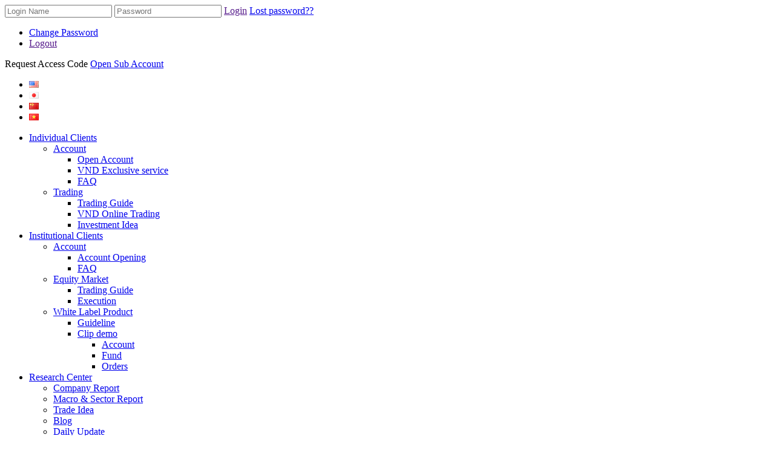

--- FILE ---
content_type: text/html; charset=UTF-8
request_url: https://invest.vndirect.com.vn/consolidated-financial-statement-q3-2018/
body_size: 41252
content:
<!DOCTYPE html>
<html>
<head>
  <meta http-equiv="Content-Type" content="text/html; charset=UTF-8">
  <title>  CONSOLIDATED FINANCIAL STATEMENT – Q3 – 2018</title>
  <meta http-equiv="X-UA-Compatible" content="IE=edge">
  <meta name="viewport" content="width=device-width, initial-scale=1">
  <meta name="format-detection" content="telephone=no,address=no,email=no"/>

      <link rel="shortcut icon" href="https://static-01.vndirect.com.vn/cms/favicon.png"/>
  
    <meta name='robots' content='max-image-preview:large' />
<link rel="alternate" href="https://invest.vndirect.com.vn/consolidated-financial-statement-q3-2018/" hreflang="en" />
<link rel="alternate" href="https://invest.vndirect.com.vn/ja/consolidated-financial-statement-q3-2018-2/" hreflang="ja" />
<link rel="alternate" href="https://invest.vndirect.com.vn/zh/consolidated-financial-statement-q3-2018-3/" hreflang="zh" />
<link rel='dns-prefetch' href='//static-02.vndirect.com.vn' />
<link rel='dns-prefetch' href='//s.w.org' />
<link rel="alternate" type="application/rss+xml" title="VNDIRECT - portals, online stock trading &raquo; CONSOLIDATED FINANCIAL STATEMENT – Q3 – 2018 Comments Feed" href="https://invest.vndirect.com.vn/consolidated-financial-statement-q3-2018/feed/" />
		<script type="text/javascript">
			window._wpemojiSettings = {"baseUrl":"https:\/\/s.w.org\/images\/core\/emoji\/13.1.0\/72x72\/","ext":".png","svgUrl":"https:\/\/s.w.org\/images\/core\/emoji\/13.1.0\/svg\/","svgExt":".svg","source":{"concatemoji":"https:\/\/invest.vndirect.com.vn\/wp-includes\/js\/wp-emoji-release.min.js?ver=5.8.9"}};
			!function(e,a,t){var n,r,o,i=a.createElement("canvas"),p=i.getContext&&i.getContext("2d");function s(e,t){var a=String.fromCharCode;p.clearRect(0,0,i.width,i.height),p.fillText(a.apply(this,e),0,0);e=i.toDataURL();return p.clearRect(0,0,i.width,i.height),p.fillText(a.apply(this,t),0,0),e===i.toDataURL()}function c(e){var t=a.createElement("script");t.src=e,t.defer=t.type="text/javascript",a.getElementsByTagName("head")[0].appendChild(t)}for(o=Array("flag","emoji"),t.supports={everything:!0,everythingExceptFlag:!0},r=0;r<o.length;r++)t.supports[o[r]]=function(e){if(!p||!p.fillText)return!1;switch(p.textBaseline="top",p.font="600 32px Arial",e){case"flag":return s([127987,65039,8205,9895,65039],[127987,65039,8203,9895,65039])?!1:!s([55356,56826,55356,56819],[55356,56826,8203,55356,56819])&&!s([55356,57332,56128,56423,56128,56418,56128,56421,56128,56430,56128,56423,56128,56447],[55356,57332,8203,56128,56423,8203,56128,56418,8203,56128,56421,8203,56128,56430,8203,56128,56423,8203,56128,56447]);case"emoji":return!s([10084,65039,8205,55357,56613],[10084,65039,8203,55357,56613])}return!1}(o[r]),t.supports.everything=t.supports.everything&&t.supports[o[r]],"flag"!==o[r]&&(t.supports.everythingExceptFlag=t.supports.everythingExceptFlag&&t.supports[o[r]]);t.supports.everythingExceptFlag=t.supports.everythingExceptFlag&&!t.supports.flag,t.DOMReady=!1,t.readyCallback=function(){t.DOMReady=!0},t.supports.everything||(n=function(){t.readyCallback()},a.addEventListener?(a.addEventListener("DOMContentLoaded",n,!1),e.addEventListener("load",n,!1)):(e.attachEvent("onload",n),a.attachEvent("onreadystatechange",function(){"complete"===a.readyState&&t.readyCallback()})),(n=t.source||{}).concatemoji?c(n.concatemoji):n.wpemoji&&n.twemoji&&(c(n.twemoji),c(n.wpemoji)))}(window,document,window._wpemojiSettings);
		</script>
		<style type="text/css">
img.wp-smiley,
img.emoji {
	display: inline !important;
	border: none !important;
	box-shadow: none !important;
	height: 1em !important;
	width: 1em !important;
	margin: 0 .07em !important;
	vertical-align: -0.1em !important;
	background: none !important;
	padding: 0 !important;
}
</style>
	<link rel='stylesheet' id='kls_style-css'  href='https://invest.vndirect.com.vn/wp-content/themes/vnd/lib/kls/style.css?ver=5.8.9' type='text/css' media='all' />
<link rel='stylesheet' id='jeweltheme-jquery-ui-style-css'  href='https://invest.vndirect.com.vn/wp-content/plugins/wp-awesome-faq/jquery-ui.css?ver=5.8.9' type='text/css' media='all' />
<link rel='stylesheet' id='dashicons-css'  href='https://invest.vndirect.com.vn/wp-includes/css/dashicons.min.css?ver=5.8.9' type='text/css' media='all' />
<link rel='stylesheet' id='wp-block-library-css'  href='https://invest.vndirect.com.vn/wp-includes/css/dist/block-library/style.min.css?ver=5.8.9' type='text/css' media='all' />
<link rel='stylesheet' id='font-awesome-css'  href='https://static-02.vndirect.com.vn/uploads/statics/0.1.19/css/font-awesome-0.1.19.css?ver=5.8.9' type='text/css' media='all' />
<link rel='stylesheet' id='slick-css'  href='https://static-02.vndirect.com.vn/uploads/statics/0.1.19/js/inc/slick/slick.css?ver=5.8.9' type='text/css' media='all' />
<link rel='stylesheet' id='main-style-css'  href='https://static-02.vndirect.com.vn/uploads/statics/0.1.19/css/style-0.1.19.css' type='text/css' media='all' />
<script type='text/javascript' src='https://invest.vndirect.com.vn/wp-includes/js/jquery/jquery.min.js?ver=3.6.0' id='jquery-core-js'></script>
<script type='text/javascript' src='https://invest.vndirect.com.vn/wp-includes/js/jquery/jquery-migrate.min.js?ver=3.3.2' id='jquery-migrate-js'></script>
<link rel="https://api.w.org/" href="https://invest.vndirect.com.vn/wp-json/" /><link rel="alternate" type="application/json" href="https://invest.vndirect.com.vn/wp-json/wp/v2/posts/22883" /><link rel="EditURI" type="application/rsd+xml" title="RSD" href="https://invest.vndirect.com.vn/xmlrpc.php?rsd" />
<link rel="wlwmanifest" type="application/wlwmanifest+xml" href="https://invest.vndirect.com.vn/wp-includes/wlwmanifest.xml" /> 
<meta name="generator" content="WordPress 5.8.9" />
<link rel="canonical" href="https://invest.vndirect.com.vn/consolidated-financial-statement-q3-2018/" />
<link rel='shortlink' href='https://invest.vndirect.com.vn/?p=22883' />
<link rel="alternate" type="application/json+oembed" href="https://invest.vndirect.com.vn/wp-json/oembed/1.0/embed?url=https%3A%2F%2Finvest.vndirect.com.vn%2Fconsolidated-financial-statement-q3-2018%2F" />
<link rel="alternate" type="text/xml+oembed" href="https://invest.vndirect.com.vn/wp-json/oembed/1.0/embed?url=https%3A%2F%2Finvest.vndirect.com.vn%2Fconsolidated-financial-statement-q3-2018%2F&#038;format=xml" />
<!-- Load Facebook SDK for JavaScript -->
<div id="fb-root"></div>
<script>(function(d, s, id) {
  var js, fjs = d.getElementsByTagName(s)[0];
  if (d.getElementById(id)) return;
  js = d.createElement(s); js.id = id;
  js.src = 'https://connect.facebook.net/en_US/sdk/xfbml.customerchat.js#xfbml=1&version=v2.12&autoLogAppEvents=1';
  fjs.parentNode.insertBefore(js, fjs);
}(document, 'script', 'facebook-jssdk'));</script>
 
<!-- Your customer chat code -->
<div class="fb-customerchat"
  attribution=install_email
  page_id="1943539169059176"
  theme_color="#f39200">
</div><!-- start Mixpanel -->
<script type="text/javascript">
	(function(e,a){if(!a.__SV){var b=window;try{var c,l,i,j=b.location,g=j.hash;c=function(a,b){return(l=a.match(RegExp(b+"=([^&]*)")))?l[1]:null};g&&c(g,"state")&&(i=JSON.parse(decodeURIComponent(c(g,"state"))),"mpeditor"===i.action&&(b.sessionStorage.setItem("_mpcehash",g),history.replaceState(i.desiredHash||"",e.title,j.pathname+j.search)))}catch(m){}var k,h;window.mixpanel=a;a._i=[];a.init=function(b,c,f){function e(b,a){var c=a.split(".");2==c.length&&(b=b[c[0]],a=c[1]);b[a]=function(){b.push([a].concat(Array.prototype.slice.call(arguments,
		0)))}}var d=a;"undefined"!==typeof f?d=a[f]=[]:f="mixpanel";d.people=d.people||[];d.toString=function(b){var a="mixpanel";"mixpanel"!==f&&(a+="."+f);b||(a+=" (stub)");return a};d.people.toString=function(){return d.toString(1)+".people (stub)"};k="disable time_event track track_pageview track_links track_forms register register_once alias unregister identify name_tag set_config reset people.set people.set_once people.increment people.append people.union people.track_charge people.clear_charges people.delete_user".split(" ");
		for(h=0;h<k.length;h++)e(d,k[h]);a._i.push([b,c,f])};a.__SV=1.2;b=e.createElement("script");b.type="text/javascript";b.async=!0;b.src="undefined"!==typeof MIXPANEL_CUSTOM_LIB_URL?MIXPANEL_CUSTOM_LIB_URL:"file:"===e.location.protocol&&"//cdn.mxpnl.com/libs/mixpanel-2-latest.min.js".match(/^\/\//)?"https://cdn.mxpnl.com/libs/mixpanel-2-latest.min.js":"//cdn.mxpnl.com/libs/mixpanel-2-latest.min.js";c=e.getElementsByTagName("script")[0];c.parentNode.insertBefore(b,c)}})(document,window.mixpanel||[]);
	mixpanel.init("18c0127f7d6ecec2d5871c6698b7c1be");
</script><!-- end Mixpanel -->
<script type="text/javascript">
    var se_ajax_url = 'https://invest.vndirect.com.vn/wp-admin/admin-ajax.php';

    jQuery(document).ready(function() {
        jQuery('#se_search_element_id').keyup(function(e){
	        if(e.keyCode == 13) {
		        window.location.href = '?q=' + jQuery(this).val();
	        } else {
		        jQuery.ajax({
			        url: se_ajax_url + '?action=se_lookup&q=' + jQuery(this).val(),
			        success: function (data) {
				        if (data.length > 0) {
					        jQuery('#se_search_element_output').html(data);
					        jQuery('#se_search_element_output').fadeIn(200);
					        jQuery('#se_search_element_output li a').click(function () {
						        var faq_slug = window.location.href.substr(window.location.href.lastIndexOf('#') + 1);
						        if (faq_slug != undefined) {
							        jQuery('.qa[rel="' + faq_slug + '"] .q').trigger('click');
							        jQuery('#se_search_element_output').fadeOut(100);
						        }
					        });
				        } else {
					        jQuery('#se_search_element_output').hide();
				        }
			        }
		        });
	        }
        });
    });
</script>
<style type="text/css">.recentcomments a{display:inline !important;padding:0 !important;margin:0 !important;}</style><script type="text/javascript">


    
</script>
          <meta property="og:type" content="article"/>
      <meta property="og:url" content="http://invest.vndirect.com.vn/?p=22883"/>
      <meta property="og:title" content="CONSOLIDATED FINANCIAL STATEMENT – Q3 – 2018"/>
      <meta property="og:image" content=""/>
      <meta property="og:description" content=""/>
    </head>
<body class="post-template-default single single-post postid-22883 single-format-standard" ng-app="app" ng-controller="mainController" ng-class="{strike: strikeFeature}">
<div id="fb-root"></div>
<script>(function (d, s, id) {
    var js, fjs = d.getElementsByTagName(s)[0];
    if (d.getElementById(id)) return;
    js = d.createElement(s);
    js.id = id;
    js.src = "//connect.facebook.net/en_US/sdk.js#xfbml=1&version=v2.5&appId=120790384653201";
    fjs.parentNode.insertBefore(js, fjs);
  }(document, 'script', 'facebook-jssdk'));
</script>
<div id="top-fix">
  <div class="wrapper">
    <div class="top-login">
      <input type="text" class="inputtext" placeholder="Login Name" name="username"
             onfocus="this.placeholder=''" onblur="this.placeholder='Login Name'"/>
      <input type="password" class="inputtext" placeholder="Password" name="password"
             onfocus="this.placeholder=''" onblur="this.placeholder='Password'"/>
      <a href="" class="button button-green button-signin"
         data-url="https://invest.vndirect.com.vn/login-2">Login</a>
      <a href="https://invest.vndirect.com.vn/reset-password/" class="btn-forgot-password">Lost password??</a>
    </div><!--end .top-login-->
    <div id="customer-logged">
      <div id="top-customer-info">
        <a href="" class="top-customer-name"><i class="fa fa-user"></i><span class="hello-text"
                                                                             data-text="Hello,"></span></a>
        <a href="" class="top-customer-showboard"><i class="fa fa-caret-down"></i><span></span></a>
        <ul>
          <li><a
                href="https://invest.vndirect.com.vn/change-password/">Change Password</a>
          </li>
          <li><a href="" class="btn-logout">Logout</a></li>
        </ul>
      </div>
        <a id="request-access-code" class="button button-orange button-signup">Request Access Code</a>
        <a id="open-sub-account" class="button button-orange button-signup" href="https://invest.vndirect.com.vn/open-account"><i class="fa fa-unlock-alt"></i>Open Sub Account</a>
    </div>
    <ul class="language">
        	<li class="lang-item lang-item-9 lang-item-en current-lang lang-item-first"><a  lang="en-US" hreflang="en-US" href="https://invest.vndirect.com.vn/consolidated-financial-statement-q3-2018/"><img src="[data-uri]" alt="English" width="16" height="11" style="width: 16px; height: 11px;" /></a></li>
	<li class="lang-item lang-item-2 lang-item-ja"><a  lang="ja" hreflang="ja" href="https://invest.vndirect.com.vn/ja/consolidated-financial-statement-q3-2018-2/"><img src="[data-uri]" alt="日本語" width="16" height="11" style="width: 16px; height: 11px;" /></a></li>
	<li class="lang-item lang-item-81 lang-item-zh"><a  lang="zh-CN" hreflang="zh-CN" href="https://invest.vndirect.com.vn/zh/consolidated-financial-statement-q3-2018-3/"><img src="[data-uri]" alt="中文 (中国)" width="16" height="11" style="width: 16px; height: 11px;" /></a></li>
      <li class="lang-item lang-item-vi">
        <a hreflang="vi" href="https://www.vndirect.com.vn/">
          <img
              src="[data-uri]"
              title="Tiếng Việt" alt="Tiếng Việt">
        </a>
      </li>
    </ul>
    <!--end .language-->
    <div class="clearfix"></div>
  </div>
</div><!--end #topfix-->
<header>
  <div class="wrapper">
    <a href="https://invest.vndirect.com.vn/" id="logo"></a>
    <a href="javascript:;" class="mobile-nav"></a>
      <nav class="top-menu"><ul id="menu-top-menu-english" class="menu"><li id="menu-item-15715" class="menu-item menu-item-type-post_type menu-item-object-page menu-item-has-children menu-item-15715"><a href="https://invest.vndirect.com.vn/account/">Individual Clients</a>
<ul class="sub-menu">
	<li id="menu-item-15716" class="menu-item menu-item-type-post_type menu-item-object-page menu-item-has-children menu-item-15716"><a href="https://invest.vndirect.com.vn/account/">Account</a>
	<ul class="sub-menu">
		<li id="menu-item-16169" class="menu-item menu-item-type-post_type menu-item-object-page menu-item-16169"><a href="https://invest.vndirect.com.vn/account/">Open Account</a></li>
		<li id="menu-item-15786" class="menu-item menu-item-type-post_type menu-item-object-page menu-item-15786"><a href="https://invest.vndirect.com.vn/vnd-exclusive-service/">VND Exclusive service</a></li>
		<li id="menu-item-15968" class="menu-item menu-item-type-taxonomy menu-item-object-faq_cat menu-item-15968"><a href="https://invest.vndirect.com.vn/faq_cat/about-vndirect/">FAQ</a></li>
	</ul>
</li>
	<li id="menu-item-15788" class="menu-item menu-item-type-post_type menu-item-object-page menu-item-has-children menu-item-15788"><a href="https://invest.vndirect.com.vn/trading-guide-2/">Trading</a>
	<ul class="sub-menu">
		<li id="menu-item-15789" class="menu-item menu-item-type-post_type menu-item-object-page menu-item-15789"><a href="https://invest.vndirect.com.vn/trading-guide-2/">Trading Guide</a></li>
		<li id="menu-item-15791" class="menu-item menu-item-type-post_type menu-item-object-page menu-item-15791"><a href="https://invest.vndirect.com.vn/vnd-online-trading/">VND Online Trading</a></li>
		<li id="menu-item-15790" class="menu-item menu-item-type-post_type menu-item-object-page menu-item-15790"><a href="https://invest.vndirect.com.vn/investment-idea/">Investment Idea</a></li>
	</ul>
</li>
</ul>
</li>
<li id="menu-item-15652" class="menu-item menu-item-type-post_type menu-item-object-page menu-item-has-children menu-item-15652"><a href="https://invest.vndirect.com.vn/account-opening/">Institutional Clients</a>
<ul class="sub-menu">
	<li id="menu-item-15644" class="menu-item menu-item-type-post_type menu-item-object-page menu-item-has-children menu-item-15644"><a href="https://invest.vndirect.com.vn/account-opening/">Account</a>
	<ul class="sub-menu">
		<li id="menu-item-15642" class="menu-item menu-item-type-post_type menu-item-object-page menu-item-15642"><a href="https://invest.vndirect.com.vn/account-opening/">Account Opening</a></li>
		<li id="menu-item-15939" class="menu-item menu-item-type-taxonomy menu-item-object-faq_cat menu-item-15939"><a href="https://invest.vndirect.com.vn/faq_cat/about-vndirect/">FAQ</a></li>
	</ul>
</li>
	<li id="menu-item-15643" class="menu-item menu-item-type-post_type menu-item-object-page menu-item-has-children menu-item-15643"><a href="https://invest.vndirect.com.vn/trading-guide/">Equity Market</a>
	<ul class="sub-menu">
		<li id="menu-item-15641" class="menu-item menu-item-type-post_type menu-item-object-page menu-item-15641"><a href="https://invest.vndirect.com.vn/trading-guide/">Trading Guide</a></li>
		<li id="menu-item-15640" class="menu-item menu-item-type-post_type menu-item-object-page menu-item-15640"><a href="https://invest.vndirect.com.vn/execution/">Execution</a></li>
	</ul>
</li>
	<li id="menu-item-19207" class="menu-item menu-item-type-post_type menu-item-object-page menu-item-has-children menu-item-19207"><a href="https://invest.vndirect.com.vn/white-label-product/">White Label Product</a>
	<ul class="sub-menu">
		<li id="menu-item-19208" class="menu-item menu-item-type-post_type menu-item-object-page menu-item-19208"><a href="https://invest.vndirect.com.vn/white-label-product/">Guideline</a></li>
		<li id="menu-item-19215" class="menu-item menu-item-type-post_type menu-item-object-page menu-item-has-children menu-item-19215"><a href="https://invest.vndirect.com.vn/account-clip-demo/">Clip demo</a>
		<ul class="sub-menu">
			<li id="menu-item-19229" class="menu-item menu-item-type-post_type menu-item-object-page menu-item-19229"><a href="https://invest.vndirect.com.vn/account-clip-demo/">Account</a></li>
			<li id="menu-item-19228" class="menu-item menu-item-type-post_type menu-item-object-page menu-item-19228"><a href="https://invest.vndirect.com.vn/fund/">Fund</a></li>
			<li id="menu-item-19227" class="menu-item menu-item-type-post_type menu-item-object-page menu-item-19227"><a href="https://invest.vndirect.com.vn/orders/">Orders</a></li>
		</ul>
</li>
	</ul>
</li>
</ul>
</li>
<li id="menu-item-16170" class="menu-item menu-item-type-taxonomy menu-item-object-category menu-item-has-children menu-item-16170"><a href="https://invest.vndirect.com.vn/category/ressearch-center-en/company-report/">Research Center</a>
<ul class="sub-menu">
	<li id="menu-item-14704" class="menu-item menu-item-type-taxonomy menu-item-object-category menu-item-14704"><a href="https://invest.vndirect.com.vn/category/ressearch-center-en/company-report/">Company Report</a></li>
	<li id="menu-item-14722" class="menu-item menu-item-type-taxonomy menu-item-object-category menu-item-14722"><a href="https://invest.vndirect.com.vn/category/ressearch-center-en/macro-sector-report-en/">Macro &#038; Sector Report</a></li>
	<li id="menu-item-14739" class="menu-item menu-item-type-taxonomy menu-item-object-category menu-item-14739"><a href="https://invest.vndirect.com.vn/category/ressearch-center-en/trade-idea-en/">Trade Idea</a></li>
	<li id="menu-item-23126" class="menu-item menu-item-type-taxonomy menu-item-object-category menu-item-23126"><a href="https://invest.vndirect.com.vn/category/ressearch-center-en/blog/">Blog</a></li>
	<li id="menu-item-14750" class="menu-item menu-item-type-taxonomy menu-item-object-category menu-item-14750"><a href="https://invest.vndirect.com.vn/category/ressearch-center-en/daily-update-en/">Daily Update</a></li>
</ul>
</li>
<li id="menu-item-14893" class="menu-item menu-item-type-custom menu-item-object-custom menu-item-has-children menu-item-14893"><a target="_blank" rel="noopener" href="https://banggia.vndirect.com.vn">Market</a>
<ul class="sub-menu">
	<li id="menu-item-15021" class="menu-item menu-item-type-custom menu-item-object-custom menu-item-15021"><a target="_blank" rel="noopener" href="https://trade.vndirect.com.vn/">Price Board</a></li>
	<li id="menu-item-15022" class="menu-item menu-item-type-custom menu-item-object-custom menu-item-15022"><a target="_blank" rel="noopener" href="https://trade.vndirect.com.vn/">Online Trading</a></li>
	<li id="menu-item-15024" class="menu-item menu-item-type-custom menu-item-object-custom menu-item-15024"><a target="_blank" rel="noopener" href="https://banggia.vndirect.com.vn/chart/?language=en">Technical Analysis</a></li>
</ul>
</li>
<li id="menu-item-15118" class="menu-item menu-item-type-post_type menu-item-object-page menu-item-has-children menu-item-15118"><a href="https://invest.vndirect.com.vn/about-vndirect/">About VNDIRECT</a>
<ul class="sub-menu">
	<li id="menu-item-15067" class="menu-item menu-item-type-post_type menu-item-object-page menu-item-15067"><a href="https://invest.vndirect.com.vn/about-vndirect/">Overview</a></li>
	<li id="menu-item-15159" class="menu-item menu-item-type-taxonomy menu-item-object-category menu-item-15159"><a href="https://invest.vndirect.com.vn/category/corporate-profile-en/">Corporate Profile</a></li>
	<li id="menu-item-15142" class="menu-item menu-item-type-taxonomy menu-item-object-category current-post-ancestor current-menu-parent current-post-parent menu-item-15142"><a href="https://invest.vndirect.com.vn/category/financial-information-en/">Financial Information</a></li>
	<li id="menu-item-15112" class="menu-item menu-item-type-taxonomy menu-item-object-category menu-item-15112"><a href="https://invest.vndirect.com.vn/category/announcement-en/">Announcement</a></li>
	<li id="menu-item-15085" class="menu-item menu-item-type-post_type menu-item-object-page menu-item-15085"><a href="https://invest.vndirect.com.vn/contact-us/">Contact Us</a></li>
</ul>
</li>
</ul></nav>  </div>
</header><!--end #header--><div id="main-content" class="wrapper">
    <!-- Left side -->
<div id="left-side">
    <nav class="left-nav"><ul id="menu-left-menu-english" class="menu"><li id="menu-item-15053" class="menu-item menu-item-type-post_type menu-item-object-page menu-item-15053"><a href="https://invest.vndirect.com.vn/about-vndirect/">Overview</a></li>
<li id="menu-item-15163" class="menu-item menu-item-type-taxonomy menu-item-object-category menu-item-15163"><a href="https://invest.vndirect.com.vn/category/corporate-profile-en/">Corporate Profile</a></li>
<li id="menu-item-15144" class="menu-item menu-item-type-taxonomy menu-item-object-category current-post-ancestor current-menu-parent current-post-parent menu-item-15144"><a href="https://invest.vndirect.com.vn/category/financial-information-en/">Financial Information</a></li>
<li id="menu-item-15108" class="menu-item menu-item-type-taxonomy menu-item-object-category menu-item-15108"><a href="https://invest.vndirect.com.vn/category/announcement-en/">Announcement</a></li>
<li id="menu-item-15087" class="menu-item menu-item-type-post_type menu-item-object-page menu-item-15087"><a href="https://invest.vndirect.com.vn/contact-us/">Contact Us</a></li>
</ul></nav></div>    <div id="content-right">
        <div id="mobile-left-nav"><i class="fa fa-bars"></i></div>
        <ul id="breadcrumbs" class="breadcrumbs"><li class="item-home"><a class="bread-link bread-home" href="https://invest.vndirect.com.vn" title="VNDIRECT">VNDIRECT</a></li><li class="separator separator-home"> <i class="fa fa-chevron-right"></i> </li><li class="item-cat"><a href="https://invest.vndirect.com.vn/category/financial-information-en/">Financial Information-en</a></li><li class="separator"> <i class="fa fa-chevron-right"></i> </li><li class="item-current item-22883"><strong class="bread-current bread-22883" title="CONSOLIDATED FINANCIAL STATEMENT – Q3 – 2018">CONSOLIDATED FINANCIAL STATEMENT – Q3 – 2018</strong></li></ul><div class="clearfix"></div>        <article class="post-content">
                                <h3 class="report-title">CONSOLIDATED FINANCIAL STATEMENT – Q3 – 2018</h3>
            <div class="date-published"><i class="fa fa-calendar"></i>
                October 30, 2018            </div>
                                    <div class="article-content">
                <a href="https://static-02.vndirect.com.vn/uploads/prod/Consolidated-FS-Q3_2018.pdf" class="pdfemb-viewer" style="" data-width="max" data-height="max"  data-toolbar="bottom" data-toolbar-fixed="on">Consolidated-FS-Q3_2018<br/></a>
            </div>
            <div id="post-social">
                <a href="javascript:;" class="social-inbox"><span>Sends</span></a>
                <div class="fb-like" data-href="https://invest.vndirect.com.vn/consolidated-financial-statement-q3-2018/" data-layout="button_count" data-action="like" data-show-faces="true" data-share="true"></div>
                <a target="_blank" href="https://www.youtube.com/channel/UCWophLNUfFTJIUirKdD1q0Q" class="social-youtube"><i class="fa fa-youtube-play"></i></a>
                <div class="clearfix"></div>
                <div id="share-emailbox">
                    <div class="form-group">
                        <label>Receiver</label>
                        <input type="text" class="inputtext" placeholder="Enter your friend or group" />
                    </div>
                    <div class="form-group">
                        <label>Message</label>
                        <textarea class="inputtext" placeholder="More about this"></textarea>
                    </div>
                    <div class="form-group no-image">
                                                <div class="info">
                            <h3>CONSOLIDATED FINANCIAL STATEMENT – Q3 – 2018</h3>
                            <p></p>
                            <a href="http://vndirect.com.vn" class="copyright">VNDIRECT.COM.VN</a>
                        </div>
                    </div>
                    <div class="controls">
                        <a href="javascript:;" class="btn-share-send">Sends</a>
                        <a href="javascript:;" class="btn-share-close">Close</a>
                    </div>
                    <i class="fa fa-angle-up"></i>
                </div>
            </div>
            <div class="clearfix"></div>
            
        </article>
                                    <div class="category-list list-related">
                        <h2 class="icon-news-related">Other news</h2>
                        <article >
                                <div class="info">
                    <h3><a href="https://invest.vndirect.com.vn/annual-report-2019/">Annual Report 2019</a></h3>
                    <div class="date"><i class="fa fa-calendar"></i>August 14, 2020</div>
                    <div class="article-content">
                                            </div>
                    <div class="text-right"><a href="https://invest.vndirect.com.vn/annual-report-2019/" class="detail">More detail<i class="fa fa-forward"></i></a></div>
                </div>
                <div class="clearfix"></div>
            </article>
                        <article >
                                <div class="info">
                    <h3><a href="https://invest.vndirect.com.vn/audited-separate-financial-statements-2019/">Audited Separate Financial Statements 2019</a></h3>
                    <div class="date"><i class="fa fa-calendar"></i>June 02, 2020</div>
                    <div class="article-content">
                                            </div>
                    <div class="text-right"><a href="https://invest.vndirect.com.vn/audited-separate-financial-statements-2019/" class="detail">More detail<i class="fa fa-forward"></i></a></div>
                </div>
                <div class="clearfix"></div>
            </article>
                        <article >
                                <div class="info">
                    <h3><a href="https://invest.vndirect.com.vn/audited-consolidated-financial-statements-2019/">Audited Consolidated Financial Statements 2019</a></h3>
                    <div class="date"><i class="fa fa-calendar"></i>June 02, 2020</div>
                    <div class="article-content">
                                            </div>
                    <div class="text-right"><a href="https://invest.vndirect.com.vn/audited-consolidated-financial-statements-2019/" class="detail">More detail<i class="fa fa-forward"></i></a></div>
                </div>
                <div class="clearfix"></div>
            </article>
                        <article >
                                <div class="info">
                    <h3><a href="https://invest.vndirect.com.vn/audited-consolidated-financial-statement-q22019/">Audited Consolidated Financial Statement Q2/2019</a></h3>
                    <div class="date"><i class="fa fa-calendar"></i>October 11, 2019</div>
                    <div class="article-content">
                                            </div>
                    <div class="text-right"><a href="https://invest.vndirect.com.vn/audited-consolidated-financial-statement-q22019/" class="detail">More detail<i class="fa fa-forward"></i></a></div>
                </div>
                <div class="clearfix"></div>
            </article>
                        <article >
                                <div class="info">
                    <h3><a href="https://invest.vndirect.com.vn/audited-separate-financial-statement-q22019/">Audited Separate Financial Statement Q2/2019</a></h3>
                    <div class="date"><i class="fa fa-calendar"></i>October 11, 2019</div>
                    <div class="article-content">
                                            </div>
                    <div class="text-right"><a href="https://invest.vndirect.com.vn/audited-separate-financial-statement-q22019/" class="detail">More detail<i class="fa fa-forward"></i></a></div>
                </div>
                <div class="clearfix"></div>
            </article>
                        <div class="text-right view-more">
                <a href="https://invest.vndirect.com.vn/category/financial-information-en/">See more</i></a>
            </div>
        </div>
    </div><!--end #content-right-->
    <div class="clearfix"></div>
</div>
<script type="text/javascript">
    var enable_limit_reading = 0;
</script>
<div id="footer-contact">
    	<div class="wrapper">
        	<div class="contact-local">
                <span><i class="fa fa-phone"></i> Hotline: +84 28 7300 0688 (Ext. 21190) </span>
                <span><i class="fa fa-envelope"></i> Email: ICG@vndirect.com.vn</span>
                <div class="footer-menu"><ul id="menu-footer-menu" class="menu"><li id="menu-item-17075" class="menu-item menu-item-type-post_type menu-item-object-page menu-item-17075"><i class="fa fa-users"></i><a href="https://invest.vndirect.com.vn/contact-us/">Contact Us</a></li>
</ul></div>                <div class="clearfix"></div>
            </div>
            <div class="contact-social">
                <a href="https://www.facebook.com/vndirect/" target="_blank"><i class="fa fa-facebook-square"></i></a>
                <a target="_blank" href="https://www.youtube.com/channel/UCWophLNUfFTJIUirKdD1q0Q"><i class="fa fa-youtube-square"></i></a>
            </div>
        </div>
    </div><!--end #footer-contact-->
    <div id="footer-nav">
    	<div class="wrapper">
            <div class="section">
                <h3>Trading Tools <i class="fa fa-chevron-circle-down"></i></h3>
                <div class="bottom-menu-1"><ul id="menu-bottom-menu-1" class="menu"><li id="menu-item-14207" class="menu-item menu-item-type-custom menu-item-object-custom menu-item-14207"><a href="https://trade.vndirect.com.vn/">Online Trading</a></li>
<li id="menu-item-14206" class="menu-item menu-item-type-custom menu-item-object-custom menu-item-14206"><a href="https://banggia.vndirect.com.vn/chung-khoan/#khop-lenh/danh-muc?lang=en">Price Board</a></li>
<li id="menu-item-16204" class="menu-item menu-item-type-custom menu-item-object-custom menu-item-16204"><a href="https://www.vndirect.com.vn/en/">Mobile Trading</a></li>
</ul></div>            </div>
            <div class="section">
            	<h3>Information Consultants <i class="fa fa-chevron-circle-down"></i></h3>
                <div class="bottom-menu-2"><ul id="menu-bottom-menu-2-english" class="menu"><li id="menu-item-14210" class="menu-item menu-item-type-custom menu-item-object-custom menu-item-14210"><a href="https://banggia.vndirect.com.vn/chart/?language=en">Technical Charts</a></li>
</ul></div>            </div>
            <div class="section">
                <h3>Support <i class="fa fa-chevron-circle-down"></i></h3>
                <div class="bottom-menu-3"><ul id="menu-bottom-menu-3-english" class="menu"><li id="menu-item-16288" class="menu-item menu-item-type-custom menu-item-object-custom menu-item-16288"><a href="https://invest.vndirect.com.vn/faq_cat/about-vndirect/">Q&#038;A</a></li>
</ul></div>            </div>
            <div class="section">
                <h3>Open account <i class="fa fa-chevron-circle-down"></i></h3>
                <div class="bottom-menu-4"><ul id="menu-bottom-menu-4" class="menu"><li id="menu-item-21722" class="menu-item menu-item-type-post_type menu-item-object-page menu-item-21722"><a href="https://invest.vndirect.com.vn/account-opening-form-for-invidual-customer/">Account opening form for invidual customer</a></li>
</ul></div>            </div>
            <div class="clearfix"></div>          
        </div>
    </div><!--end #footer-nav-->
    <footer>
    	<div class="wrapper">
            <div class="left">
                <p class="copyright">Copyright Securities Corporation VNDIRECT</p>
            </div>
            <div class="right">
                <div class="long-line">Headquarters: No.1 Nguyen Thuong Hien Street, Hai Ba Trung District, Hanoi, Vietnam</div>
                <span>Phone: +84 24 3972 4568</span>
                <span>Fax: +84 24 3972 4600</span>
            </div>
            <div class="clearfix"></div>
        </div>
    </footer><!--end #footer-->
    <div id="bottom-fix">
    	<div class="wrapper">
        	<span class="sinfo vnindex-info"></span>
            <span class="sinfo seperate hnx-info"></span>
                            <a class="icon-faq" href="https://invest.vndirect.com.vn/faq_cat/about-vndirect/">Q&A</a>
                            <div class="clearfix"></div>
            <div id="noti-icon"><span class="fa fa-bell"></span><label></label></div>
            <div id="noti-content"></div>
        </div>
    </div><!--end #bottom-fix-->
    <link rel='stylesheet' id='vnd_preivew_pdf_css-css'  href='https://invest.vndirect.com.vn/wp-content/plugins/custom-pdf-thumbnails/css/vnd-preview-pdf.css?ver=1.1.2' type='text/css' media='all' />
<link rel='stylesheet' id='pdfemb_embed_pdf_css-css'  href='https://invest.vndirect.com.vn/wp-content/plugins/pdf-embedder/css/pdfemb-embed-pdf-4.6.2.css?ver=4.6.2' type='text/css' media='all' />
<script type='text/javascript' src='https://invest.vndirect.com.vn/wp-includes/js/jquery/ui/core.min.js?ver=1.12.1' id='jquery-ui-core-js'></script>
<script type='text/javascript' src='https://invest.vndirect.com.vn/wp-includes/js/jquery/ui/accordion.min.js?ver=1.12.1' id='jquery-ui-accordion-js'></script>
<script type='text/javascript' src='https://static-02.vndirect.com.vn/uploads/statics/0.1.19/js/libs/libs-0.1.19.min.js' id='invest-libs-js'></script>
<script type='text/javascript' id='invest-libs-js-after'>
var vnds_api = {"customer_api_url":"https:\/\/customer-api.vndirect.com.vn\/","auth_api_url":"https:\/\/auth-api.vndirect.com.vn","trade_api_url":"https:\/\/customer-api.vndirect.com.vn\/","login_url":"https:\/\/www.vndirect.com.vn\/signin","trade_url":"https:\/\/www.vndirect.com.vn","customer_info_url":"https:\/\/www.vndirect.com.vn\/portal\/thong-tin-giao-dich.shtml","find_stock_url":"https:\/\/www.vndirect.com.vn\/portal\/thong-tin-co-phieu\/nhap-ma-chung-khoan.shtml"}
</script>
<script type='text/javascript' src='https://invest.vndirect.com.vn/wp-includes/js/jquery/ui/effect.min.js?ver=1.12.1' id='jquery-effects-core-js'></script>
<script type='text/javascript' src='https://invest.vndirect.com.vn/wp-includes/js/jquery/ui/tooltip.min.js?ver=1.12.1' id='jquery-ui-tooltip-js'></script>
<script type='text/javascript' src='https://static-02.vndirect.com.vn/uploads/statics/0.1.19/js/inc/slick/slick.js' id='slick-js'></script>
<script type='text/javascript' src='https://static-02.vndirect.com.vn/uploads/statics/0.1.19/js/main-0.1.19.js' id='invest-main-js'></script>
<script type='text/javascript' src='https://static-02.vndirect.com.vn/uploads/statics/0.1.19/js/modules/reg-0.1.19.js' id='invest-module-reg-js'></script>
<script type='text/javascript' src='https://static-02.vndirect.com.vn/uploads/statics/0.1.19/js/modules/reg-invi-0.1.19.js' id='invest-module-reg-invidual-js'></script>
<script type='text/javascript' src='https://invest.vndirect.com.vn/wp-includes/js/wp-embed.min.js?ver=5.8.9' id='wp-embed-js'></script>
<script type='text/javascript' src='https://invest.vndirect.com.vn/wp-content/plugins/custom-pdf-thumbnails/js/vnd-preview-pdf.js?ver=1.1.2' id='vnd_preview_pdf_js-js'></script>
<script type='text/javascript' id='pdfemb_embed_pdf_js-js-extra'>
/* <![CDATA[ */
var pdfemb_trans = {"worker_src":"https:\/\/invest.vndirect.com.vn\/wp-content\/plugins\/pdf-embedder\/js\/pdfjs\/pdf-4.6.2.worker.min.js","cmap_url":"https:\/\/invest.vndirect.com.vn\/wp-content\/plugins\/pdf-embedder\/js\/pdfjs\/cmaps\/","poweredby":"off","objectL10n":{"loading":"Loading...","page":"Page","zoom":"Zoom","prev":"Previous page","next":"Next page","zoomin":"Zoom In","zoomout":"Zoom Out","secure":"Secure","download":"Download PDF","fullscreen":"Full Screen","domainerror":"Error: URL to the PDF file must be on exactly the same domain as the current web page.","clickhereinfo":"Click here for more info","widthheightinvalid":"PDF page width or height are invalid","viewinfullscreen":"View in Full Screen"}};
/* ]]> */
</script>
<script type='text/javascript' src='https://invest.vndirect.com.vn/wp-content/plugins/pdf-embedder/js/all-pdfemb-basic-4.6.2.min.js?ver=5.8.9' id='pdfemb_embed_pdf_js-js'></script>
<script type='text/javascript' src='https://invest.vndirect.com.vn/wp-content/plugins/pdf-embedder/js/pdfjs/pdf-4.6.2.min.js?ver=4.6.2' id='pdfemb_pdf_js-js'></script>
    <script src="https://static-02.vndirect.com.vn/uploads/statics/0.1.19/js/app/vndirect.app-0.1.19.js"></script>
    
    <script>
  (function(i,s,o,g,r,a,m){i['GoogleAnalyticsObject']=r;i[r]=i[r]||function(){
  (i[r].q=i[r].q||[]).push(arguments)},i[r].l=1*new Date();a=s.createElement(o),
  m=s.getElementsByTagName(o)[0];a.async=1;a.src=g;m.parentNode.insertBefore(a,m)
  })(window,document,'script','//www.google-analytics.com/analytics.js','ga');
  ga('create', 'UA-2025955-17');
  ga('send', 'pageview');
    </script>
    <script> 
        var message_request_login = "Please sign in to view full and download report.";
        var message_contact = "Contact admin to open new account.";
        var vnd_login = "https://invest.vndirect.com.vn/login-2"; 
        var request_location = "https://invest.vndirect.com.vn/contact-us"; 
    </script></body>
</html>